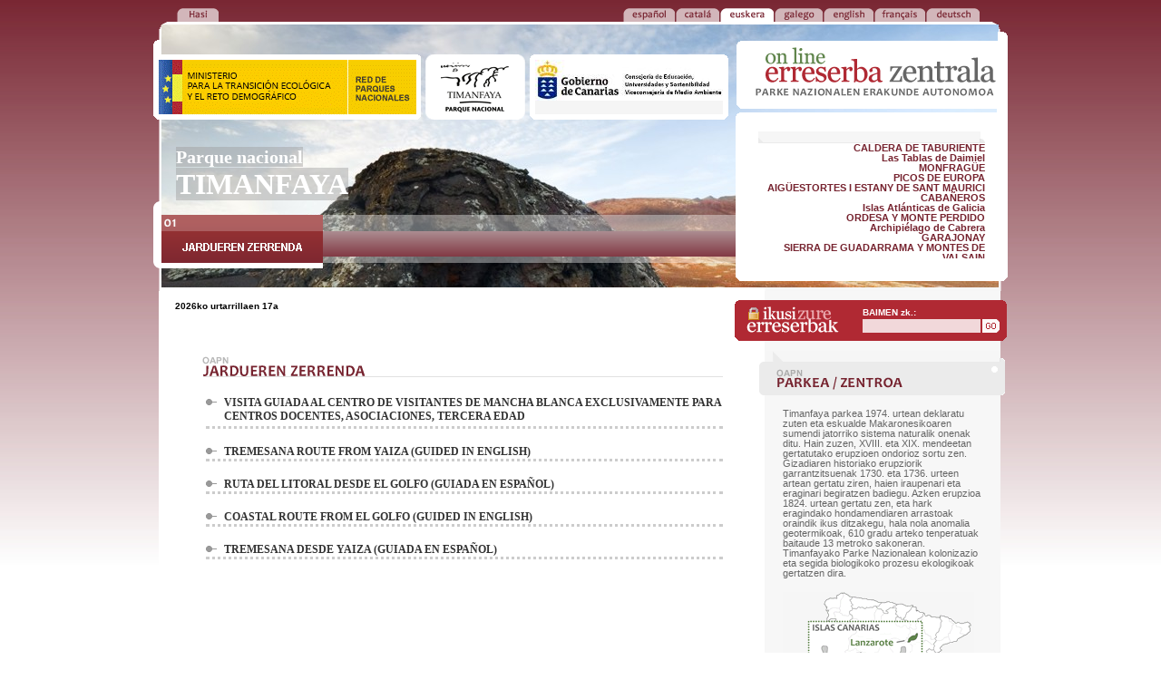

--- FILE ---
content_type: text/html; charset=utf-8
request_url: https://www.reservasparquesnacionales.es/real/ParquesNac/usu/html/listado-actividades-oapn.aspx?ii=3EUS&cen=6
body_size: 14791
content:


<!DOCTYPE html PUBLIC "-//W3C//DTD XHTML 1.0 Transitional//EN" "http://www.w3.org/TR/xhtml1/DTD/xhtml1-transitional.dtd">

<html xmlns="http://www.w3.org/1999/xhtml" lang="es-ES">
<head id="Head1"><title>
	On line Erreserba Zentrala - PARKE NAZIONALEN ERAKUNDE AUTONOMOA
</title>
<!-- Central de Reservas online - ORGANISMO AUT&Oacute;NOMO PARQUES NACIONALES -->
<meta http-equiv="Content-Type" content="text/html; charset=iso-8859-1" /><link href="../css/oapnUsu.css" rel="stylesheet" type="text/css" /><link href="../css/listadoActividades-oapn.css" rel="stylesheet" type="text/css" />

    
	<!-- /////////////////////////////////////////////////////////////////////////////////////// -->
	<!-- para idiomas, controlar los css asociados en funciÃ³n de la variable que recoja el idioma-->
	<link href="../css/euskera.css" rel="stylesheet" type="text/css" />
	<!-- /////////////////////////////////////////////////////////////////////////////////////// -->

<script type="text/javascript" src="../js/oapnUsu.js"></script>
<script type="text/javascript" src="../js/browser.js"></script>
<script type="text/javascript" language="javascript">

function validarPermiso(mensaje){
    if (document.Form1.nPermiso.value==""){
    window.alert (mensaje);
    }
    else{
    document.Form1.submit();
    }
}

</script>
</head>

<body>
<div id="contenedor">
<form name="Form1" method="post" action="./listado-actividades-oapn.aspx?ii=3EUS&amp;cen=6" id="Form1">
<div>
<input type="hidden" name="__VIEWSTATE" id="__VIEWSTATE" value="/wEPDwULLTE3MjEwNTg1MDkPZBYCAgMPZBYEZg8PFgIeBFRleHQFGDIwMjZrbyB1cnRhcnJpbGxhZW4gMTdhIGRkAgEPZBYCAgMPDxYCHwAFATZkZGQ2hW5w3pTjZAHU6qW91sTGGxq8qr64ly2Z1pXKSi0yEA==" />
</div>

<div>

	<input type="hidden" name="__VIEWSTATEGENERATOR" id="__VIEWSTATEGENERATOR" value="0C1ED109" />
	<input type="hidden" name="__EVENTVALIDATION" id="__EVENTVALIDATION" value="/wEdAALLGr+dQ00MFY7Hg6kgTzkuJS4ATrJMUD0o45AkTNQYOmgJJdm4C4Mnf+yj52yysgw7zuxXskQZ0MXsvCEd+f67" />
</div>

<h1>Espainiako Gobernua. Ingurumen eta Landa eta Itsas Inguruneko Ministerioa<!--Gobierno de Espa&ntilde;a. Ministerio de Medio Ambiente y Medio Rural y Marino--></h1>
<h2>Parke Nazionalen Erakunde Autonomoaren On line Erreserba Zentrala<!--Central de Reservas Online del Organismo Aut&oacute;nomo de Parques Nacionales--></h2>
	<div id="menuIdiomas">	
	<h3>HIZKUNTZEN MENUA. Aukeratu zein hizkuntzatan ikusi nahi duzuen Erreserba Zentrala.<!--MENÃš DE IDIOMAS. Seleccione el idioma en que desee ver la Central de Reservas.--></h3>
		<ol>
			<li class="navInicio"><a href="../../index.aspx?ii=3EUS" class="off"><!-- CAMBIAR ESTE LITERAL EN FUNCIÃ"N DEL IDIOMA -->ITZULI LEHEN ORRIRA<!--VOLVER a la PORTADA--></a></li>	
			<li class="navCastellano"><a href="listado-actividades-oapn.aspx?ii=1ES&cen=6" class='off'>ESPA&Ntilde;OL</a></li>
			<li class="navCatala"><a href="listado-actividades-oapn.aspx?ii=2CAT&cen=6" class='off'>CATAL&Aacute;</a></li>
			<li class="navEuskera"><a href="listado-actividades-oapn.aspx?ii=3EUS&cen=6" class='on'>EUSKERA</a></li>
			<li class="navGalego"><a href="listado-actividades-oapn.aspx?ii=4GAL&cen=6" class='off'>GALEGO</a></li>
			<li class="navEnglish"><a href="listado-actividades-oapn.aspx?ii=6ENG&cen=6" class='off'>ENGLISH</a></li>
			<li class="navFrancais"><a href="listado-actividades-oapn.aspx?ii=7FRA&cen=6" class='off'>FRANÃ‡AIS</a></li>
			<li class="navDeutsch"><a href="listado-actividades-oapn.aspx?ii=8DEU&cen=6" class='off'>DEUTSCH</a></li>						
			<!--<li class="navValencia"><a href="listado-actividades-oapn.aspx?ii=4VAL&cen=6" class='off'>VALENCI&Aacute;</a></li>-->
		</ol>
	</div>
	
	<div id="cabeceraInt">
		<!-- el css asociado a esta capa imgParque, marca la imagen de cabecera asignada desde Admin -->
		<!-- poner en el style de la capa id="imgParque" la imagen que tire de BBDD-->
		<div id="imgParque" style="background-image: url(../../admin/imagenes/TIMANFAYA02.jpg);">
			<div id="zonaMinisterio">
					<!-- si no hay imagen institucional, poner en etiqueta div id="logoMinisterio" style="width:548px;" -->
					
					    <div id="logoMinisterioPARQUES" >&nbsp;</div> 
					    <div align= "center" id="Chillida">
					    <span style ="background: url(../../usu/img/chillida/TIMANFAYA.gif) no-repeat 0 3px;">&nbsp;</span></div>		
					
					 
					<!-- PINTAR ESTA CAPA SI TIENEN IMAGEN INSTITUCIONAL ADICIONAL ////////////////////////////////////////////////////////////////// -->
					<!-- poner style="display:none;" dentro de la etiqueta div, si no queremos que salga -->
					<div id="imgInstitucional" >
					<span style ="background: url(../../admin/imagenes/2.JPG) no-repeat left top;">&nbsp;</span></div>		
					<!-- //////////////////////////////////////////////////////////////////////////////////////////////////////////////////////////// -->		
					
					<span id="separacion">&nbsp;</span>

					<h3>
					<em>AUKERATUTAKO PARKEA edo ZENTROA:</em>
					<span class="tipoPC"><span class="resaltado"> Parque nacional</span></span>
					<span class="nombrePC"><span class="resaltado"> TIMANFAYA <!-- PONER EL NOMBRE --></span></span>
					</h3>
					
					<div id="baseMenuActividad">
					<h3>AUKERATUTAKO PARKE edo ZENTROARI buruzko AUKEREN MENUA.<!--MENU de OPCIONES sobre el PARQUE o CENTRO SELECCIONADO.--></h3>
						<ol>
							<li class="navlistaActivi"><a href="listado-actividades-oapn.aspx?cen=6" class="on">JARDUEREN ZERRENDA<!--LISTA de ACTIVIDADES--></a></li>
							<!-- <li class="navReservas"><a href="../../index.html" class="off">11</a></li> -->
						</ol>
					</div>
			</div>
			
			<div id="logoCentralReservasInt">&nbsp;</div>
			<div id="linksCentrosParques">
				<div id="lista">
					<h3>ZENTRAL HONETAN ERRESERBAK EGIN DAITEZKEEN PARKE NAZIONAL eta ZENTROEN ZERRENDA<!--LISTA DE PARQUES NACIONALES y CENTROS PARA LOS QUE SE PUEDEN HACER RESERVAS DESDE ESTA CENTRAL.--> Sakatu haietako batean jarduerak ikusi nahi badituzu<!-- Pinche sobre alguno de ellos si desea ver sus actividades.--></h3>
					<dl>
						<dt class="PN">&nbsp;<em>PARKE NAZIONALAK:<!--PARQUES NACIONALES:--></em></dt>
						<!-- dd's dinÃ¡micos en funciÃ³n de los parques nacionales dados de alta -->
						
						       <dd><a href="listado-actividades-oapn.aspx?cen=4"class='off'>CALDERA DE TABURIENTE</a></dd>
						    
						       <dd><a href="listado-actividades-oapn.aspx?cen=11"class='off'>Las Tablas de Daimiel</a></dd>
						    
						       <dd><a href="listado-actividades-oapn.aspx?cen=12"class='off'>MONFRAGÜE</a></dd>
						    
						       <dd><a href="listado-actividades-oapn.aspx?cen=14"class='off'>PICOS DE EUROPA</a></dd>
						    
						       <dd><a href="listado-actividades-oapn.aspx?cen=17"class='off'>AIGÜESTORTES I ESTANY DE SANT MAURICI</a></dd>
						    
						       <dd><a href="listado-actividades-oapn.aspx?cen=18"class='off'>CABAÑEROS</a></dd>
						    
						       <dd><a href="listado-actividades-oapn.aspx?cen=20"class='off'>Islas Atlánticas de Galicia</a></dd>
						    
						       <dd><a href="listado-actividades-oapn.aspx?cen=28"class='off'>ORDESA Y MONTE PERDIDO</a></dd>
						    
						       <dd><a href="listado-actividades-oapn.aspx?cen=26"class='off'>Archipiélago de Cabrera</a></dd>
						    
						       <dd><a href="listado-actividades-oapn.aspx?cen=3"class='off'>GARAJONAY</a></dd>
						    
						       <dd><a href="listado-actividades-oapn.aspx?cen=27"class='off'>SIERRA DE GUADARRAMA Y MONTES DE VALSAIN</a></dd>
						    
						       <dd><a href="listado-actividades-oapn.aspx?cen=2"class='off'>TEIDE</a></dd>
						    
						       <dd><a href="listado-actividades-oapn.aspx?cen=6"class='on'>TIMANFAYA</a></dd>
						    
						<dd>&nbsp;</dd>
					</dl>
					
					<dl>
						<dt class="C">&nbsp;<em>ZENTROAK:<!--CENTROS:--></em></dt>
						<!-- dd's dinÃ¡micos en funciÃ³n de los centros dados de alta -->
						
						       <dd><a href="listado-actividades-oapn.aspx?cen=25"class='off'>FINCA REALEJOS (TENERIFE) AULA DE LA NATURALEZA</a></dd>
						    
						       <dd><a href="listado-actividades-oapn.aspx?cen=31"class='off'>Finca Ribavellosa</a></dd>
						    
						       <dd><a href="listado-actividades-oapn.aspx?cen=32"class='off'>Lugar Nuevo y Contadero-Selladores</a></dd>
						    
						       <dd><a href="listado-actividades-oapn.aspx?cen=34"class='off'>PUEBLO DE GRANADILLA</a></dd>
						    
						<dd>&nbsp;</dd>
					</dl>
				</div>
			</div>
		</div>
	</div>
	
	<div id="zonaContenidoInt">
			<div id="listadoActividades">
				<span class="fecha">
                <br />
                <span id="contFecha">2026ko urtarrillaen 17a </span>
				</span>

            	<span class="actividades">
            	    <!-- CAPA PARA ERRORES ************************ -->
                    <span id="capaErrores">
                        <span id="errores"></span>
                        
                    </span>
                    
					<h3>&nbsp;<em>AUKERATUTAKO PARKEAREN EDO ZENTROAREN JARDUEREN ZERRENDA. Aukeratu zein jardueratan egin nahi duzun erreserba:<!--LISTA DE ACTIVIDADES del PARQUE o CENTRO SELECCIONADO. Seleccione la actividad para la que desea hacer la reserva:--></em></h3>
					<ol>
					 
                                <li>
                                    <a href="detalle-actividad-oapn.aspx?cen=6&act=5">VISITA GUIADA AL CENTRO DE VISITANTES DE MANCHA BLANCA EXCLUSIVAMENTE PARA CENTROS DOCENTES, ASOCIACIONES, TERCERA EDAD</a>
							    </li>
						     
                                <li>
                                    <a href="detalle-actividad-oapn.aspx?cen=6&act=16">TREMESANA ROUTE FROM YAIZA (GUIDED IN ENGLISH)</a>
							    </li>
						     
                                <li>
                                    <a href="detalle-actividad-oapn.aspx?cen=6&act=17">RUTA DEL LITORAL DESDE EL GOLFO (GUIADA EN ESPAÑOL)</a>
							    </li>
						     
                                <li>
                                    <a href="detalle-actividad-oapn.aspx?cen=6&act=18">COASTAL ROUTE FROM EL GOLFO (GUIDED IN ENGLISH)</a>
							    </li>
						     
                                <li>
                                    <a href="detalle-actividad-oapn.aspx?cen=6&act=19"> TREMESANA DESDE  YAIZA (GUIADA EN ESPAÑOL)</a>
							    </li>
						    
                     <!-- " Ponemos la leyenda que queramos" -->
                    </ol>
				</span>
			</div>
			
			<div id="informacion">
                <div id="reservas" style="margin-left: -27px; margin-bottom: 10px; margin-top: 10px;">
			        <fieldset >
        		    <legend>Zure erreserbak ikusteko inprimakia<!--Formulario de Acceso a sus reservas--></legend>
			        <label for="nPermiso">BAIMEN zk.:<!--PERMISO nÂº:--></label>
                    <input name="nPermiso" type="text" id="nPermiso" />
			        <input type="button" name="enviar" id="enviar" value="Enviar" class="enviar" onclick="javascript:validarPermiso('Zure Baimen-zenbakia idatzi behar duzu');"/>
			        </fieldset>
		        </div>

				<script>
                    $(document).ready(function () {
                        $('#nPermiso').attr('autocomplete', 'new-password');
                    });
                </script>

			<h3>&nbsp;<em>AUKERATUTAKO PARKE EDO ZENTROARI BURUZKO INFORMAZIOA<!--INFORMACI&Oacute;N SOBRE EL PARQUE o CENTRO SELECCIONADO--></em></h3>
					<dl>
						<dt class="P">&nbsp;<em>PARKEA</em></dt>
						<dd>Timanfaya parkea 1974. urtean deklaratu zuten eta eskualde Makaronesikoaren sumendi jatorriko sistema naturalik onenak ditu. Hain zuzen, XVIII. eta XIX. mendeetan gertatutako erupzioen ondorioz sortu zen.  Gizadiaren historiako erupziorik garrantzitsuenak 1730. eta 1736. urteen artean gertatu ziren, haien iraupenari eta eraginari begiratzen badiegu. Azken erupzioa 1824. urtean gertatu zen, eta hark eragindako hondamendiaren arrastoak oraindik ikus ditzakegu, hala nola anomalia geotermikoak, 610 gradu arteko tenperatuak baitaude 13 metroko sakoneran. Timanfayako Parke Nazionalean kolonizazio eta segida biologikoko prozesu ekologikoak gertatzen dira.<!--Es el mayor y mÃ¡s antiguo de los Parques canarios. Su extraordinario paisaje es un monumento geolÃ³gico de los mÃ¡s espectaculares del mundo, en el que los conos volcÃ¡nicos y las coladas de lava forman un extraordinario conjunto de colores y formas. No se puede olvidar su gran riqueza biolÃ³gica, el extraordinario alto porcentaje de especies vegetales endÃ©micas y la importancia en cuanto a nÃºmero y exclusividad de su fauna invertebrada.--></dd>
						<dd><!-- var imagenProvincia y var poblacion para alt de la imagen --><img src="../img/provincias/Timanfaya.gif" alt="Este parque se encuentra en Palmas (Las)"></dd>
					</dl>
					
					<span id="Span1">&nbsp;</span>
					
					<dl>
						<dt class="DC">&nbsp;<em>HARREMANETARAKO DATUAK<!--DATOS de CONTACTO--></em></dt>
						<!-- aquÃ­ meter el nombre del parque o de la oficina para la que se pone la direcciÃ³n -->
						<dd class="nombreDireccion">Parque Nacional TIMANFAYA <!-- variables nombre del Parque Parque Nacional del Teide--></dd>
						<dd class="direccion">Centro de Visitantes de Mancha Blanca<!-- variable "DirecciÃ³n" C/ Emilio Calzadilla, nÂº 5 - 4Âª planta--></dd>
						<dd class="direccion">35560  Tinajo Palmas (Las)<!-- variable "CP" y variables "localidad" y "provincia" 38002 Santa Cruz de Tenerife--></dd>
						<dd class="direccion">ESPAÃ‘A</dd>
						<dd class="telefono">Telefonoa: 928 118042<!-- var telefonos 922 290129 - 922 290183--></dd>
						<dd class="direccion">LARRIALDI HARREMANETARAKO TELEFONIA: 928 838235<!-- var fax 922 244788--></dd>
						<dd class="direccion">Helbide elektronikoa: <!-- var email --><a href="mailto:usopublico.timanfaya@gobiernodecanarias.org">usopublico.timanfaya@gobiernodecanarias.org<!--teide@oapn.mma.es--></a></dd>
	                    
		                
					</dl>
			</div>	
	</div>
	<div id="pie">		
		<div id="derechos">Â© Organismo Aut&oacute;nomo Parques Nacionales. 2010</div>
	</div>
</form>
</div>
<!-- Piwik 
<script type="text/javascript">
  var _paq = _paq || [];
  _paq.push(['trackPageView']);
  _paq.push(['enableLinkTracking']);
  (function() {
    var u=(("https:" == document.location.protocol) ? "https" : "http") + "://www.reservasparquesnacionales.es/piwik/";
    _paq.push(['setTrackerUrl', u+'piwik.php']);
    _paq.push(['setSiteId', 1]);
    var d=document, g=d.createElement('script'), s=d.getElementsByTagName('script')[0]; g.type='text/javascript';
    g.defer=true; g.async=true; g.src=u+'piwik.js'; s.parentNode.insertBefore(g,s);
  })();
</script>
<noscript><p><img src="http://www.reservasparquesnacionales.es/piwik/piwik.php?idsite=1" style="border:0;" alt="" /></p></noscript>
--><!-- End Piwik Code -->

</body>
</html>


--- FILE ---
content_type: text/css
request_url: https://www.reservasparquesnacionales.es/real/ParquesNac/usu/css/oapnUsu.css
body_size: 10991
content:
/* CSS Document */
body {
margin:0;
background: #FFF url(../img/comunes/fondoBody.jpg)  repeat-x left top;
}
	/* para quitar borde punteado de Firefox en links*************/
	a:active{outline: none;}
	a:focus{-moz-outline-style: none;}
	/*************************************************************/

	#contenedor{
	position: absolute;
	left:50%;
	width:942px;
	margin-left:-471px;
	margin-top:6px;
	}
	#contenedor h1, #contenedor h2{display:none;}

		#menuIdiomas{
		border:0; padding:0; margin:0;
		height:18px;
		width:942px;
		float:left;
		}
		#menuIdiomas h3{display:none;}
		
			#menuIdiomas ol {
			margin:0; border:0; padding:0;
			width:913px;
			list-style:none;
			margin-left:25px;
			}
			#menuIdiomas ol li{
			float:left;
			/*height:5px;*/
			}
					#menuIdiomas li a:link, #menuIdiomas li a:visited {
					/*margin:0; border:0; padding:0;*/
					height:18px;
					display: block;
					text-decoration: none;
					margin-left:1px;
					}
					
				/*INICIO/////////////////*/
				li.navInicio{text-indent: -5000px; width:47px; margin-right:445px;}
				li.navInicio a.on { display:none;}
				li.navInicio a.off {background: url(../img/comunes/menuInicio.gif) no-repeat 0 -18px;}
				li.navInicio a.off:hover { background: url(../img/comunes/menuInicio.gif) no-repeat 0 0;}
				/*CASTELLANO/////////////////*/
				li.navCastellano{text-indent: -5000px; width:58px; }
				li.navCastellano a.on, li.navCastellano a.on:visited { background: url(../img/comunes/menuEspanol.gif) no-repeat 0 0; cursor: default;}
				li.navCastellano a.off { background: url(../img/comunes/menuEspanol.gif) no-repeat 0 -18px;}
				li.navCastellano a.off:hover { background: url(../img/comunes/menuEspanol.gif) no-repeat 0 0;}
				/*CATALÁ/////////////////////*/
				li.navCatala{text-indent: -5000px; width:49px;}
				li.navCatala a.on, li.navCatala a.on:visited { background: url(../img/comunes/menuCatala.gif) no-repeat 0 0; cursor: default;}
				li.navCatala a.off { background: url(../img/comunes/menuCatala.gif) no-repeat 0 -18px;}
				li.navCatala a.off:hover { background: url(../img/comunes/menuCatala.gif) no-repeat 0 0;}
				/*EUSKERA/////////////////////*/
				li.navEuskera{text-indent: -5000px; width:60px;}
				li.navEuskera a.on, li.navEuskera a.on:visited { background: url(../img/comunes/menuEuskera.gif) no-repeat 0 0; cursor: default;}
				li.navEuskera a.off { background: url(../img/comunes/menuEuskera.gif) no-repeat 0 -18px;}
				li.navEuskera a.off:hover { background: url(../img/comunes/menuEuskera.gif) no-repeat 0 0;}
				/*GALEGO/////////////////////*/
				li.navGalego{text-indent: -5000px; width:54px;}
				li.navGalego a.on, li.navGalego a.on:visited { background: url(../img/comunes/menuGalego.gif) no-repeat 0 0; cursor: default;}
				li.navGalego a.off { background: url(../img/comunes/menuGalego.gif) no-repeat 0 -18px;}
				li.navGalego a.off:hover { background: url(../img/comunes/menuGalego.gif) no-repeat 0 0;}
				/*VALENCIÁ/////////////////////*/
				li.navValencia{text-indent: -5000px; width:59px;}
				li.navValencia a.on, li.navValencia a.on:visited { background: url(../img/comunes/menuValencia.gif) no-repeat 0 0; cursor: default;}
				li.navValencia a.off { background: url(../img/comunes/menuValencia.gif) no-repeat 0 -18px;}
				li.navValencia a.off:hover { background: url(../img/comunes/menuValencia.gif) no-repeat 0 0;}
				/*VALENCIÁ/////////////////////*/
				li.navEnglish{text-indent: -5000px; width:56px;}
				li.navEnglish a.on, li.navEnglish a.on:visited { background: url(../img/comunes/menuEnglish.gif) no-repeat 0 0; cursor: default;}
				li.navEnglish a.off { background: url(../img/comunes/menuEnglish.gif) no-repeat 0 -18px;}
				li.navEnglish a.off:hover { background: url(../img/comunes/menuEnglish.gif) no-repeat 0 0;}
				/*FRANÇAIS/////////////////////*/
				li.navFrancais{text-indent: -5000px; width:57px;}
				li.navFrancais a.on, li.navFrancais a.on:visited { background: url(../img/comunes/menuFrancais.gif) no-repeat 0 0; cursor: default;}
				li.navFrancais a.off { background: url(../img/comunes/menuFrancais.gif) no-repeat 0 -18px;}
				li.navFrancais a.off:hover { background: url(../img/comunes/menuFrancais.gif) no-repeat 0 0;}
				/*DEUTSCH/////////////////////*/
				li.navDeutsch{text-indent: -5000px; width:60px;}
				li.navDeutsch a.on, li.navDeutsch a.on:visited { background: url(../img/comunes/menuDeutsch.gif) no-repeat 0 0; cursor: default;}
				li.navDeutsch a.off { background: url(../img/comunes/menuDeutsch.gif) no-repeat 0 -18px;}
				li.navDeutsch a.off:hover { background: url(../img/comunes/menuDeutsch.gif) no-repeat 0 0;}

		#cabecera{
		margin:0; border:0; padding:0;
		width:942px;
		height:146px;
		background: url(../img/comunes/imgSuperior.gif) no-repeat center top;
		float:left;
		}
		

			#zonaMinisterio{
			margin:0; border:0; padding:0;	
			float:left;
			width:642px;
			height:102px;
			margin-top:20px;
			}
				#logoMinisterio{
				margin:0; border:0; padding:0;
				width:529px;
				height:88px;
				background: url(../img/comunes/logoMinisterio_Agricultura_Alimentacion_MedioAmbiente_Chillida.gif) no-repeat left top;
				float:left;
				}
				#logoMinisterioPARQUES{
				margin:0; border:0; padding:0;
				width:295px;
				height:88px;
				background: url(../img/comunes/logoRedParquesNacionales.gif) no-repeat left top;
				float:left;
				}
				#logoMinisterioCENTROS{
				margin:0; border:0; padding:0;
				width:595px;
				height:88px;
				background: url(../img/comunes/logoOrganismoAutonomoParquesNacionales.gif) no-repeat left top;
				float:left;
				}
				
			/*	#logoMinisterioCENTROS{
				margin:0; border:0; padding:0;
				width:402px;
				height:88px;
				background: url(../img/comunes/logoOrganismoAutonomoParquesNacionales.gif) no-repeat left top;
				float:left;
				}
				 ++++++++++++++++++++++++++++++++++++++++++++*/
				#Chillida{
				margin-left:5px; 
				margin-top:16px; 
				float:left; 
				width:110px; 				
				height:72px;
/*	110 72			background-color:#76232F;*/
				background: url(../img/Chillida/fondoImgChillida.png) no-repeat left top;
				}
					#Chillida span{
					width:100px; 
					float:left; 
					margin-top:6px; 
					margin-left:5px; 
					height:72px;
					/*background: url(../../admin/imagenes/institucion1.gif) no-repeat 0 0;*/
					}
				/* ++++++++++++++++++++++++++++++++++++++++++++*/
				
				#imgInstitucional{
				margin-left:5px; 
				margin-top:16px; 
				float:left; 
				width:220px; 				
				height:72px;
				background: url(../img/comunes/fondoImgInstitucional.gif) no-repeat left top;
				}
					#imgInstitucional span{
					width:207px; 
					float:left; 
					margin-top:6px; 
					margin-left:6px; 
					height:60px;
					/*background: url(../../admin/imagenes/institucion1.gif) no-repeat 0 0;*/
					}
				
			#logoCentralReservas{
			margin:0; border:0; padding:0;
			float:right;
			width:300px;
			height:89px;
			background: url(../img/comunes/logoCentralReservasOnline_OAPN.gif) no-repeat right top;
			margin-top:10px;
			}
			#reservas{
			background-color:#CCCC99; 
			float:left; 
			width:300px; 
			height:45px; 
			margin-top:2px;
			background: url(../img/portada/accesoReservas.gif) no-repeat 0 0;
			}
				#reservas fieldset{
				border:0; margin:0; padding:0;
				}
				#reservas legend{display:none;}
				#reservas h3{display:none;}
				#reservas label{
				font: bold 0.625em Arial, Helvetica, sans-serif;
				color:#FFF;
				width:159px;
				float:left;
				margin-top:8px;
				margin-left:141px;
				}
				
				#reservas input{
				margin:0; border:0; padding:0;
				height:15px;
				background-color:#F1D8DA;
				width:128px;
				margin-top:2px;
				margin-left:141px;
				font: bold 0.7em Arial, Helvetica, sans-serif;
				padding-left:2px;
				float:left;
				}
				
				#reservas input.enviar{
				border:0; padding:0; margin:0;
				margin-top:2px;
				float:right;
				height:15px;
				width:27px;
				background: url(../img/portada/btnIr.gif) no-repeat left top;
				text-indent:-5000px;
				line-height: 100px;
				cursor:pointer;
				}
	
	#zonaContenido{
	margin:0; border:0; padding:0;
	width:908px;
	margin-left:6px;
	padding-bottom:18px;
	padding-left:18px;
	padding-right:2px;
	/*padding-bottom:32px;*/
	background-color:#FFF;
	background: #FFF url(../img/comunes/fondoComun.gif) repeat-y 0 0;
	clear:both;
	overflow: hidden;
	}
		#centrosDadosAlta{
		background-color:#FFF; 
		width:610px; 
		float:left;
		}
			#centrosDadosAlta span.fecha{
			width:610px; 
			float:left; 
			font: bold 0.625em Arial, Helvetica, sans-serif; 
			margin-bottom:15px;
			}
			#centrosDadosAlta span.centrosParques{
			width:600px; 
			float:left;
			margin-left:10px;
			}
				#centrosDadosAlta span.centrosParques h3 {display:none;}
				
				#centrosDadosAlta span.centrosParques dl{
				clear:both;
				}
				
				#centrosDadosAlta span.centrosParques dt.PN {
				margin:0; border:0; padding:0;
				width:177px;
				height:23px;
				margin-bottom:12px;
				background: url(../img/portada/parquesNacionales.gif) no-repeat left top;
				}
				#centrosDadosAlta span.centrosParques dt.PN em{display:none;}
				
				#centrosDadosAlta span.centrosParques dt.C {
				margin:0; border:0; padding:0;
				width:200px;
				height:20px;
				margin-top:12px;
				margin-bottom:12px;
				background: url(../img/portada/centros.gif) no-repeat left top;
				}
				#centrosDadosAlta span.centrosParques dt.C em{display:none;}

				#centrosDadosAlta span.centrosParques dd{
				margin:0; border:0; padding:0;
				width:188px;
				height:140px;
				margin-right:8px;
				margin-bottom:8px;
				float:left;
				background: url(../img/portada/baseParquesCentros.gif) no-repeat 0 0;
				}
					#centrosDadosAlta span.centrosParques div.nombreCentro{
					margin-top:20px; 
					font-family:Georgia, 'Times New Roman', Times, serif;
					font-weight:bold; 
					margin-left:18px; 
					width:135px; 
					font-size:1.27em;
					line-height:17px;
					}
					
					#centrosDadosAlta span.centrosParques dd a{
					width:163px; 
					height:126px; 
					float:left; 					
					margin:0; padding:0; border:0;
					margin-left:13px;
					margin-top:7px;
					background-repeat: no-repeat;
					color:#FFF;
					text-decoration:none;
					/*background-position: 13px 7px;*/
					}
					
					#centrosDadosAlta span.centrosParques dd a em{
					display:none;
					}
					
					#centrosDadosAlta span.centrosParques img{
					margin-top:7px; margin-left:13px;
					border:0;
					}
				
		#bienvenida{
		background-color:#F6F6F6; 
		width:240px; 
		float:left;
		font: normal 0.7em Arial, Helvetica, sans-serif;
		line-height:1em;
		text-align:justify;
		padding-left:29px;
		padding-right:29px;
		padding-bottom:30px;
		}
		#bienvenida h4{
		margin:0; border:0; padding:0;
		width:240px;
		height:14px;
		margin-top:32px;
		margin-bottom:19px;
		background: url(../img/portada/bienvenidos.gif) no-repeat right top;
		}
		#bienvenida h4 em{display:none;}
		
	#pie{
	margin:0; border:0; padding:0;
	width:929px;
	height:44px;
	margin-left:5px;
	background: url(../img/comunes/fondoPieInt.gif) no-repeat left top;
	clear:both;
	}		
		#derechos{
		width:314px;
		float:right;
		font: normal 0.7em Arial, Helvetica, sans-serif;
		color:#FFF;
		text-align:right;
		padding-top:15px;
		padding-right:18px;
		}

#separacion{
width:100px; 
float:left;
}		
.noVisible{display:none;}

--- FILE ---
content_type: text/css
request_url: https://www.reservasparquesnacionales.es/real/ParquesNac/usu/css/euskera.css
body_size: 7825
content:
/* CSS Document */
/*EUSKERA//////////////////////////////////////////////////////////////////////////////////////////*/
	/*PORTADA//////////////////////////////////////////////////////////////////////////////////////*/
	#logoCentralReservas{
	background: url(../img/comunes/logoCentralReservasOnline_OAPN_euskera.gif) no-repeat right top;
	}
	
	#reservas{
	background: url(../img/portada/accesoReservas_euskera.gif) no-repeat 0 0;
	}
	
	#reservas input.enviar{
	background: url(../img/portada/btnIr_euskera.gif) no-repeat left top;
	}
	
	#centrosDadosAlta span.centrosParques dt.PN {
	background: url(../img/portada/parquesNacionales_euskera.gif) no-repeat left top;
	}
	
	#centrosDadosAlta span.centrosParques dt.C {
	width:84px;
	background: url(../img/portada/centros_euskera.gif) no-repeat left top;
	}
	
	#bienvenida h4{
	height:15px;
	background: url(../img/portada/bienvenidos_euskera.gif) no-repeat right top;
	}


	/*LISTADO de ACTIVIDADES///////////////////////////////////////////////////////////////////////*/
	li.navInicio a.off {background: url(../img/comunes/menuInicio_euskera.gif) no-repeat 0 -18px;}
	li.navInicio a.off:hover { background: url(../img/comunes/menuInicio_euskera.gif) no-repeat 0 0;}

	#logoCentralReservasInt{
	background: url(../img/comunes/logoCentralReservasOnline_OAPN_euskera_int.gif) no-repeat right top;
	}
	
	#lista dt.PN{
	background: url(../img/actividades/titListadoParques_euskera.gif) no-repeat right top;
	}
	
	#lista dt.C{
	background: url(../img/actividades/titListadoCentros_euskera.gif) no-repeat right top;
	}
	
	li.navlistaActivi a.on, li.navlistaActivi a.on:visited { background: url(../img/comunes/mlistaActividades_euskera.png) no-repeat 0 0; cursor: default;}
	li.navlistaActivi a.off { background: url(../img/comunes/mlistaActividades_euskera.png) no-repeat 0 -59px;}
	li.navlistaActivi a.off:hover { background: url(../img/comunes/mlistaActividades_euskera.png) no-repeat 0 0;}
	
	li.navReservas a.on, li.navReservas a.on:visited { background: url(../img/comunes/mReservas_euskera.png) no-repeat 0 0; cursor: default;}
	li.navReservas a.off { background: url(../img/comunes/mReservas_euskera.png) no-repeat 0 -59px;}
	li.navReservas a.off:hover { background: url(../img/comunes/mReservas_euskera.png) no-repeat 0 0;}

	#listadoActividades span.actividades h3{
	background: url(../img/actividades/titListaActividades_euskera.gif) no-repeat 0 0;
	}	

	#informacion dt.P{
	background: url(../img/actividades/titParque_euskera.gif) no-repeat left top;
	}
	
	#informacion dt.DC{
	background: url(../img/actividades/titDatosContacto_euskera.gif) no-repeat left top;
	}
	
	#detalleActividad span.actividad span.volver a{
	background: url(../img/actividades/volverListadoAct_euskera.gif) no-repeat 0 0;
	}
	
	#informacion dt.TR{
	background: url(../img/actividades/titTramitacionReservas_euskera.gif) no-repeat left top;
	}
	
	#informacion a.ModSoli{
	background: url(../img/actividades/descargaModSolicitud_euskera.gif) no-repeat 0 0;
	}
	#informacion a.ModSoli:hover{
	background: url(../img/actividades/descargaModSolicitud_euskera.gif) no-repeat 0 -28px;
	}
	
	#informacion dt.NA{
	background: url(../img/actividades/titNormasAcceso_euskera.gif) no-repeat left top;
	}
	
	#informacion a.normas{
	background: url(../img/actividades/descargaNormasAcceso_euskera.gif) no-repeat 0 0;
	}
	#informacion a.normas:hover{
	background: url(../img/actividades/descargaNormasAcceso_euskera.gif) no-repeat 0 -28px;
	}
	
	#informacion dt.IA{
	background: url(../img/actividades/titInformacionAdicional_euskera.gif) no-repeat left top;
	}
	
	/*li.paso1 a.on {background: url(../img/reservas/paso1_euskera.gif) no-repeat 0 0; cursor:default;}
	li.paso1 a.on2 {background: url(../img/reservas/paso1_euskera.gif) no-repeat 0 0;}
	li.paso1 a.on2:hover {background: url(../img/reservas/paso1_euskera.gif) no-repeat 0 -38px;}
	
	li.paso2{text-indent: -5000px; width:132px;}
	li.paso2 a.off {background: url(../img/reservas/paso2_euskera.gif) no-repeat right top; cursor:default;}
	li.paso2 a.on {background: url(../img/reservas/paso2_euskera.gif) no-repeat 0 -38px; cursor:default;}
	li.paso2 a.on2 {background: url(../img/reservas/paso2_euskera.gif) no-repeat 0 -38px;}
	li.paso2 a.on2:hover {background: url(../img/reservas/paso2_euskera.gif) no-repeat 0 -76px;}
	
	li.paso3{text-indent: -5000px; width:104px;}
	li.paso3 a.off {background: url(../img/reservas/paso3_euskera.gif) no-repeat right top; cursor:default;}
	li.paso3 a.on {background: url(../img/reservas/paso3_euskera.gif) no-repeat 0 -38px; cursor:default;}*/
	
	#contPaso1 span.titPaso{
	background: url(../img/reservas/titPaso1_euskera.gif) no-repeat 0 0;	
	}
	
	/*li.irSP a.on {background: url(../img/reservas/pasoSiguiente_euskera.gif) no-repeat 0px 0px;}*/
	li.irSP input{
	background: url(../img/reservas/pasoSiguiente_euskera.gif) no-repeat 0 0; 
	display:block; 
	float:left;
	text-indent:-5000px;
	border:0; padding:0; margin:0;
	font-size: 0px;
	width:99px;
	height:8px;
	line-height: 0px; 
	cursor:pointer;
	}
	/*ACCESO A MI RESERVA ///////////////////////////////////////////////////////////////////////*/
	li.navVolver a.on {background: url(../img/miReserva/volver_euskera.gif) no-repeat 0 0;}
	span.validacionClave label{background: url(../img/miReserva/claveAcceso_euskera.gif) no-repeat 0 0;}
    span.validacionClave input.enviar{background: url(../img/miReserva/btnEntrar_euskera.jpg) no-repeat left top;}
    #menuMiReserva{background: url(../img/miReserva/fondoMenu_miReserva_euskera.gif) no-repeat 0 0;}
    
    #itemsMenuMiReserva input.cancelarRes{background: url(../img/miReserva/btnCancelarReserva_euskera.gif) no-repeat 0 0;}
	#itemsMenuMiReserva input.correoRes{background: url(../img/miReserva/btnCorreoReserva_euskera.gif) no-repeat 0 0;}
	#itemsMenuMiReserva input.modificarRes{background: url(../img/miReserva/btnModificarReserva_euskera.gif) no-repeat 0 0;}
	li.navImprimirReserva a.on {background: url(../img/miReserva/btnImprimirReserva_euskera.gif) no-repeat 0 0;}
	li.navImprimirReserva a.on:hover {background: url(../img/miReserva/btnImprimirReserva_euskera.gif) no-repeat 0 -25px;}
	#detallesReserva h3.tit{background: url(../img/miReserva/titDetalles_euskera.gif) no-repeat 0 0;}
	
	/*RESERVAS/////////////////*/
	#baseMenuActividad input.reserv{background: url(../img/comunes/mReservas_euskera.png) no-repeat 0 -59px;}		
	#baseMenuActividad input.reserv:hover{background: url(../img/comunes/mReservas_euskera.png) no-repeat 0 0;}
	
	/*PASOS RESERVAS/////////////////*/
	li.paso1 a.on {background: url(../img/reservas/paso1_euskera.gif) no-repeat 0 0;}
	li.paso1 a.on2 {background: url(../img/reservas/paso1_euskera.gif) no-repeat 0 -38px;}
	li.paso1 a.on2:hover {background: url(../img/reservas/paso1_euskera.gif) no-repeat 0 -76px;}

	li.paso2 a.off {background: url(../img/reservas/paso2_euskera.gif) no-repeat right top;}
	li.paso2 a.on {background: url(../img/reservas/paso2_euskera.gif) no-repeat 0 -38px;}
	li.paso2 a.on2 {background: url(../img/reservas/paso2_euskera.gif) no-repeat 0 -38px;}
	li.paso2 a.on2:hover {background: url(../img/reservas/paso2_euskera.gif) no-repeat 0 -76px;}
					
	li.paso3 a.off {background: url(../img/reservas/paso3_euskera.gif) no-repeat right top;}
	li.paso3 a.on {background: url(../img/reservas/paso3_euskera.gif) no-repeat 0 -38px;}

	li.paso1ON{background: url(../img/reservas/paso1_euskera.gif) no-repeat 0 -38px;}
	li.paso1OFF{background: url(../img/reservas/paso1_euskera.gif) no-repeat right top;}
	li.paso2ON{background: url(../img/reservas/paso2_euskera.gif) no-repeat 0 -38px;}
	li.paso2OFF{background: url(../img/reservas/paso2_euskera.gif) no-repeat right top;}
	li.paso3ON{background: url(../img/reservas/paso3_euskera.gif) no-repeat 0 -38px;}
	li.paso3OFF{background: url(../img/reservas/paso3_euskera.gif) no-repeat right top;}
	
	/*PASO ANTERIOR/////////////////*/
	li.irAP a.on {background: url(../img/reservas/pasoAnterior_euskera.gif) no-repeat 0px 0px;}
	
	/*PASO SIGUIENTE/////////////////*/
	li.irSP a.on {background: url(../img/reservas/pasoSiguiente_euskera.gif) no-repeat 0px 0px; width:150px;}
	
	/*titulo PASO 2/////////////////*/
	#contPaso2 span.titPaso2{background: url(../img/reservas/titPaso2_euskera.gif) no-repeat 0 0;}
	
	/*titulo PASO 3/////////////////*/
	#contPaso3 span.titPaso3{background: url(../img/reservas/titPaso3_euskera.gif) no-repeat 0 0;}


--- FILE ---
content_type: application/javascript
request_url: https://www.reservasparquesnacionales.es/real/ParquesNac/usu/js/oapnUsu.js
body_size: -131
content:
// JavaScript Document
// FECHA
function fechaDia() {
var diasemana = new Array('Domingo', 'Lunes', 'Martes', 'Mi&eacute;rcoles', 'Jueves', 'Viernes', 'S&aacute;bado');
var nombremes = new Array('enero', 'febrero', 'marzo', 'abril', 'mayo', 'junio', 'julio', 'agosto', 'septiembre', 'octubre', 'noviembre', 'diciembre');
var ahoraDia;
var fecha = new Date();
var anio = fecha.getFullYear();
var mes = fecha.getMonth();
var dia = fecha.getDay();
var num = fecha.getDate();
ahoraDia = diasemana[dia] + ", " + num + " de " + nombremes[mes] + " de " + anio;
return ahoraDia;
} 